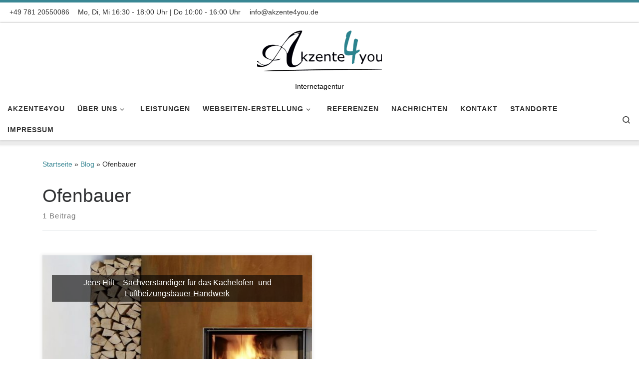

--- FILE ---
content_type: text/html; charset=UTF-8
request_url: https://akzente4you.de/tag/ofenbauer/
body_size: 12576
content:
<!DOCTYPE html>
<!--[if IE 7]>
<html class="ie ie7" dir="ltr" lang="de" prefix="og: https://ogp.me/ns#">
<![endif]-->
<!--[if IE 8]>
<html class="ie ie8" dir="ltr" lang="de" prefix="og: https://ogp.me/ns#">
<![endif]-->
<!--[if !(IE 7) | !(IE 8)  ]><!-->
<html dir="ltr" lang="de" prefix="og: https://ogp.me/ns#" class="no-js">
<!--<![endif]-->
  <head>
  <meta charset="UTF-8" />
  <meta http-equiv="X-UA-Compatible" content="IE=EDGE" />
  <meta name="viewport" content="width=device-width, initial-scale=1.0" />
  <link rel="profile"  href="https://gmpg.org/xfn/11" />
  <link rel="pingback" href="https://akzente4you.de/xmlrpc.php" />
                <script type="text/javascript" src="https://cdn.consentmanager.net/delivery/autoblock/42638.js" data-cmp-ab="1"
                data-cmp-host="delivery.consentmanager.net"
                data-cmp-cdn="cdn.consentmanager.net"
                data-cmp-codesrc="10" data-cmp-id="42638"></script>
        <script>(function(html){html.className = html.className.replace(/\bno-js\b/,'js')})(document.documentElement);</script>
        <style id="wfc-base-style" type="text/css">
             .wfc-reset-menu-item-first-letter .navbar .nav>li>a:first-letter {font-size: inherit;}.format-icon:before {color: #5A5A5A;}article .format-icon.tc-hide-icon:before, .safari article.format-video .format-icon.tc-hide-icon:before, .chrome article.format-video .format-icon.tc-hide-icon:before, .safari article.format-image .format-icon.tc-hide-icon:before, .chrome article.format-image .format-icon.tc-hide-icon:before, .safari article.format-gallery .format-icon.tc-hide-icon:before, .safari article.attachment .format-icon.tc-hide-icon:before, .chrome article.format-gallery .format-icon.tc-hide-icon:before, .chrome article.attachment .format-icon.tc-hide-icon:before {content: none!important;}h2#tc-comment-title.tc-hide-icon:before {content: none!important;}.archive .archive-header h1.format-icon.tc-hide-icon:before {content: none!important;}.tc-sidebar h3.widget-title.tc-hide-icon:before {content: none!important;}.footer-widgets h3.widget-title.tc-hide-icon:before {content: none!important;}.tc-hide-icon i, i.tc-hide-icon {display: none !important;}.carousel-control {font-family: "Helvetica Neue", Helvetica, Arial, sans-serif;}.social-block a {font-size: 18px;}footer#footer .colophon .social-block a {font-size: 16px;}.social-block.widget_social a {font-size: 14px;}
        </style>
        <style id="wfc-style-fonts-body" type="text/css" data-origin="server">
/* Setting : Default website font */ 
body {
font-family : Helvetica Neue, Helvetica, Arial, sans-serif!important;
}

</style><title>Ofenbauer | Akzente4you Internetagentur in Offenburg</title>

		<!-- All in One SEO 4.9.2 - aioseo.com -->
	<meta name="robots" content="max-image-preview:large" />
	<meta name="google-site-verification" content="FCABlGBRlvRxP5OCchNNjlRxWQu1lhnxv3Ia3BC-4iw" />
	<meta name="msvalidate.01" content="B573EFCBA4704D653597D67511560248" />
	<link rel="canonical" href="https://akzente4you.de/tag/ofenbauer/" />
	<meta name="generator" content="All in One SEO (AIOSEO) 4.9.2" />
		<script type="application/ld+json" class="aioseo-schema">
			{"@context":"https:\/\/schema.org","@graph":[{"@type":"BreadcrumbList","@id":"https:\/\/akzente4you.de\/tag\/ofenbauer\/#breadcrumblist","itemListElement":[{"@type":"ListItem","@id":"https:\/\/akzente4you.de#listItem","position":1,"name":"Home","item":"https:\/\/akzente4you.de","nextItem":{"@type":"ListItem","@id":"https:\/\/akzente4you.de\/tag\/ofenbauer\/#listItem","name":"Ofenbauer"}},{"@type":"ListItem","@id":"https:\/\/akzente4you.de\/tag\/ofenbauer\/#listItem","position":2,"name":"Ofenbauer","previousItem":{"@type":"ListItem","@id":"https:\/\/akzente4you.de#listItem","name":"Home"}}]},{"@type":"CollectionPage","@id":"https:\/\/akzente4you.de\/tag\/ofenbauer\/#collectionpage","url":"https:\/\/akzente4you.de\/tag\/ofenbauer\/","name":"Ofenbauer | Akzente4you Internetagentur in Offenburg","inLanguage":"de-DE","isPartOf":{"@id":"https:\/\/akzente4you.de\/#website"},"breadcrumb":{"@id":"https:\/\/akzente4you.de\/tag\/ofenbauer\/#breadcrumblist"}},{"@type":"Organization","@id":"https:\/\/akzente4you.de\/#organization","name":"Akzente4you - Marion Sieber - Webdesign- \/ Internet Agentur in Offenburg","description":"Internetagentur","url":"https:\/\/akzente4you.de\/","telephone":"+4978120550086","logo":{"@type":"ImageObject","url":"https:\/\/akzente4you.de\/wp-content\/uploads\/2018\/10\/logo-akzente4you.png","@id":"https:\/\/akzente4you.de\/tag\/ofenbauer\/#organizationLogo","width":300,"height":100,"caption":"Akzente4you Internetagentur und E-Commerce in Offenburg"},"image":{"@id":"https:\/\/akzente4you.de\/tag\/ofenbauer\/#organizationLogo"}},{"@type":"WebSite","@id":"https:\/\/akzente4you.de\/#website","url":"https:\/\/akzente4you.de\/","name":"Akzente4you Internetagentur & Webdesign in Offenburg","description":"Internetagentur","inLanguage":"de-DE","publisher":{"@id":"https:\/\/akzente4you.de\/#organization"}}]}
		</script>
		<!-- All in One SEO -->

<link rel="alternate" type="application/rss+xml" title="Akzente4you Internetagentur in Offenburg &raquo; Feed" href="https://akzente4you.de/feed/" />
<link rel="alternate" type="application/rss+xml" title="Akzente4you Internetagentur in Offenburg &raquo; Kommentar-Feed" href="https://akzente4you.de/comments/feed/" />
<link rel="alternate" type="application/rss+xml" title="Akzente4you Internetagentur in Offenburg &raquo; Ofenbauer Schlagwort-Feed" href="https://akzente4you.de/tag/ofenbauer/feed/" />
<style id='wp-img-auto-sizes-contain-inline-css'>
img:is([sizes=auto i],[sizes^="auto," i]){contain-intrinsic-size:3000px 1500px}
/*# sourceURL=wp-img-auto-sizes-contain-inline-css */
</style>
<link rel='stylesheet' id='gc-front-style-css' href='https://akzente4you.de/wp-content/themes/customizr-pro/addons/bundle/grid-customizer/assets/front/css/gc-front.min.css?ver=2.4.27' media='all' />
<style id='wp-block-library-inline-css'>
:root{--wp-block-synced-color:#7a00df;--wp-block-synced-color--rgb:122,0,223;--wp-bound-block-color:var(--wp-block-synced-color);--wp-editor-canvas-background:#ddd;--wp-admin-theme-color:#007cba;--wp-admin-theme-color--rgb:0,124,186;--wp-admin-theme-color-darker-10:#006ba1;--wp-admin-theme-color-darker-10--rgb:0,107,160.5;--wp-admin-theme-color-darker-20:#005a87;--wp-admin-theme-color-darker-20--rgb:0,90,135;--wp-admin-border-width-focus:2px}@media (min-resolution:192dpi){:root{--wp-admin-border-width-focus:1.5px}}.wp-element-button{cursor:pointer}:root .has-very-light-gray-background-color{background-color:#eee}:root .has-very-dark-gray-background-color{background-color:#313131}:root .has-very-light-gray-color{color:#eee}:root .has-very-dark-gray-color{color:#313131}:root .has-vivid-green-cyan-to-vivid-cyan-blue-gradient-background{background:linear-gradient(135deg,#00d084,#0693e3)}:root .has-purple-crush-gradient-background{background:linear-gradient(135deg,#34e2e4,#4721fb 50%,#ab1dfe)}:root .has-hazy-dawn-gradient-background{background:linear-gradient(135deg,#faaca8,#dad0ec)}:root .has-subdued-olive-gradient-background{background:linear-gradient(135deg,#fafae1,#67a671)}:root .has-atomic-cream-gradient-background{background:linear-gradient(135deg,#fdd79a,#004a59)}:root .has-nightshade-gradient-background{background:linear-gradient(135deg,#330968,#31cdcf)}:root .has-midnight-gradient-background{background:linear-gradient(135deg,#020381,#2874fc)}:root{--wp--preset--font-size--normal:16px;--wp--preset--font-size--huge:42px}.has-regular-font-size{font-size:1em}.has-larger-font-size{font-size:2.625em}.has-normal-font-size{font-size:var(--wp--preset--font-size--normal)}.has-huge-font-size{font-size:var(--wp--preset--font-size--huge)}.has-text-align-center{text-align:center}.has-text-align-left{text-align:left}.has-text-align-right{text-align:right}.has-fit-text{white-space:nowrap!important}#end-resizable-editor-section{display:none}.aligncenter{clear:both}.items-justified-left{justify-content:flex-start}.items-justified-center{justify-content:center}.items-justified-right{justify-content:flex-end}.items-justified-space-between{justify-content:space-between}.screen-reader-text{border:0;clip-path:inset(50%);height:1px;margin:-1px;overflow:hidden;padding:0;position:absolute;width:1px;word-wrap:normal!important}.screen-reader-text:focus{background-color:#ddd;clip-path:none;color:#444;display:block;font-size:1em;height:auto;left:5px;line-height:normal;padding:15px 23px 14px;text-decoration:none;top:5px;width:auto;z-index:100000}html :where(.has-border-color){border-style:solid}html :where([style*=border-top-color]){border-top-style:solid}html :where([style*=border-right-color]){border-right-style:solid}html :where([style*=border-bottom-color]){border-bottom-style:solid}html :where([style*=border-left-color]){border-left-style:solid}html :where([style*=border-width]){border-style:solid}html :where([style*=border-top-width]){border-top-style:solid}html :where([style*=border-right-width]){border-right-style:solid}html :where([style*=border-bottom-width]){border-bottom-style:solid}html :where([style*=border-left-width]){border-left-style:solid}html :where(img[class*=wp-image-]){height:auto;max-width:100%}:where(figure){margin:0 0 1em}html :where(.is-position-sticky){--wp-admin--admin-bar--position-offset:var(--wp-admin--admin-bar--height,0px)}@media screen and (max-width:600px){html :where(.is-position-sticky){--wp-admin--admin-bar--position-offset:0px}}

/*# sourceURL=wp-block-library-inline-css */
</style><style id='global-styles-inline-css'>
:root{--wp--preset--aspect-ratio--square: 1;--wp--preset--aspect-ratio--4-3: 4/3;--wp--preset--aspect-ratio--3-4: 3/4;--wp--preset--aspect-ratio--3-2: 3/2;--wp--preset--aspect-ratio--2-3: 2/3;--wp--preset--aspect-ratio--16-9: 16/9;--wp--preset--aspect-ratio--9-16: 9/16;--wp--preset--color--black: #000000;--wp--preset--color--cyan-bluish-gray: #abb8c3;--wp--preset--color--white: #ffffff;--wp--preset--color--pale-pink: #f78da7;--wp--preset--color--vivid-red: #cf2e2e;--wp--preset--color--luminous-vivid-orange: #ff6900;--wp--preset--color--luminous-vivid-amber: #fcb900;--wp--preset--color--light-green-cyan: #7bdcb5;--wp--preset--color--vivid-green-cyan: #00d084;--wp--preset--color--pale-cyan-blue: #8ed1fc;--wp--preset--color--vivid-cyan-blue: #0693e3;--wp--preset--color--vivid-purple: #9b51e0;--wp--preset--gradient--vivid-cyan-blue-to-vivid-purple: linear-gradient(135deg,rgb(6,147,227) 0%,rgb(155,81,224) 100%);--wp--preset--gradient--light-green-cyan-to-vivid-green-cyan: linear-gradient(135deg,rgb(122,220,180) 0%,rgb(0,208,130) 100%);--wp--preset--gradient--luminous-vivid-amber-to-luminous-vivid-orange: linear-gradient(135deg,rgb(252,185,0) 0%,rgb(255,105,0) 100%);--wp--preset--gradient--luminous-vivid-orange-to-vivid-red: linear-gradient(135deg,rgb(255,105,0) 0%,rgb(207,46,46) 100%);--wp--preset--gradient--very-light-gray-to-cyan-bluish-gray: linear-gradient(135deg,rgb(238,238,238) 0%,rgb(169,184,195) 100%);--wp--preset--gradient--cool-to-warm-spectrum: linear-gradient(135deg,rgb(74,234,220) 0%,rgb(151,120,209) 20%,rgb(207,42,186) 40%,rgb(238,44,130) 60%,rgb(251,105,98) 80%,rgb(254,248,76) 100%);--wp--preset--gradient--blush-light-purple: linear-gradient(135deg,rgb(255,206,236) 0%,rgb(152,150,240) 100%);--wp--preset--gradient--blush-bordeaux: linear-gradient(135deg,rgb(254,205,165) 0%,rgb(254,45,45) 50%,rgb(107,0,62) 100%);--wp--preset--gradient--luminous-dusk: linear-gradient(135deg,rgb(255,203,112) 0%,rgb(199,81,192) 50%,rgb(65,88,208) 100%);--wp--preset--gradient--pale-ocean: linear-gradient(135deg,rgb(255,245,203) 0%,rgb(182,227,212) 50%,rgb(51,167,181) 100%);--wp--preset--gradient--electric-grass: linear-gradient(135deg,rgb(202,248,128) 0%,rgb(113,206,126) 100%);--wp--preset--gradient--midnight: linear-gradient(135deg,rgb(2,3,129) 0%,rgb(40,116,252) 100%);--wp--preset--font-size--small: 13px;--wp--preset--font-size--medium: 20px;--wp--preset--font-size--large: 36px;--wp--preset--font-size--x-large: 42px;--wp--preset--spacing--20: 0.44rem;--wp--preset--spacing--30: 0.67rem;--wp--preset--spacing--40: 1rem;--wp--preset--spacing--50: 1.5rem;--wp--preset--spacing--60: 2.25rem;--wp--preset--spacing--70: 3.38rem;--wp--preset--spacing--80: 5.06rem;--wp--preset--shadow--natural: 6px 6px 9px rgba(0, 0, 0, 0.2);--wp--preset--shadow--deep: 12px 12px 50px rgba(0, 0, 0, 0.4);--wp--preset--shadow--sharp: 6px 6px 0px rgba(0, 0, 0, 0.2);--wp--preset--shadow--outlined: 6px 6px 0px -3px rgb(255, 255, 255), 6px 6px rgb(0, 0, 0);--wp--preset--shadow--crisp: 6px 6px 0px rgb(0, 0, 0);}:where(.is-layout-flex){gap: 0.5em;}:where(.is-layout-grid){gap: 0.5em;}body .is-layout-flex{display: flex;}.is-layout-flex{flex-wrap: wrap;align-items: center;}.is-layout-flex > :is(*, div){margin: 0;}body .is-layout-grid{display: grid;}.is-layout-grid > :is(*, div){margin: 0;}:where(.wp-block-columns.is-layout-flex){gap: 2em;}:where(.wp-block-columns.is-layout-grid){gap: 2em;}:where(.wp-block-post-template.is-layout-flex){gap: 1.25em;}:where(.wp-block-post-template.is-layout-grid){gap: 1.25em;}.has-black-color{color: var(--wp--preset--color--black) !important;}.has-cyan-bluish-gray-color{color: var(--wp--preset--color--cyan-bluish-gray) !important;}.has-white-color{color: var(--wp--preset--color--white) !important;}.has-pale-pink-color{color: var(--wp--preset--color--pale-pink) !important;}.has-vivid-red-color{color: var(--wp--preset--color--vivid-red) !important;}.has-luminous-vivid-orange-color{color: var(--wp--preset--color--luminous-vivid-orange) !important;}.has-luminous-vivid-amber-color{color: var(--wp--preset--color--luminous-vivid-amber) !important;}.has-light-green-cyan-color{color: var(--wp--preset--color--light-green-cyan) !important;}.has-vivid-green-cyan-color{color: var(--wp--preset--color--vivid-green-cyan) !important;}.has-pale-cyan-blue-color{color: var(--wp--preset--color--pale-cyan-blue) !important;}.has-vivid-cyan-blue-color{color: var(--wp--preset--color--vivid-cyan-blue) !important;}.has-vivid-purple-color{color: var(--wp--preset--color--vivid-purple) !important;}.has-black-background-color{background-color: var(--wp--preset--color--black) !important;}.has-cyan-bluish-gray-background-color{background-color: var(--wp--preset--color--cyan-bluish-gray) !important;}.has-white-background-color{background-color: var(--wp--preset--color--white) !important;}.has-pale-pink-background-color{background-color: var(--wp--preset--color--pale-pink) !important;}.has-vivid-red-background-color{background-color: var(--wp--preset--color--vivid-red) !important;}.has-luminous-vivid-orange-background-color{background-color: var(--wp--preset--color--luminous-vivid-orange) !important;}.has-luminous-vivid-amber-background-color{background-color: var(--wp--preset--color--luminous-vivid-amber) !important;}.has-light-green-cyan-background-color{background-color: var(--wp--preset--color--light-green-cyan) !important;}.has-vivid-green-cyan-background-color{background-color: var(--wp--preset--color--vivid-green-cyan) !important;}.has-pale-cyan-blue-background-color{background-color: var(--wp--preset--color--pale-cyan-blue) !important;}.has-vivid-cyan-blue-background-color{background-color: var(--wp--preset--color--vivid-cyan-blue) !important;}.has-vivid-purple-background-color{background-color: var(--wp--preset--color--vivid-purple) !important;}.has-black-border-color{border-color: var(--wp--preset--color--black) !important;}.has-cyan-bluish-gray-border-color{border-color: var(--wp--preset--color--cyan-bluish-gray) !important;}.has-white-border-color{border-color: var(--wp--preset--color--white) !important;}.has-pale-pink-border-color{border-color: var(--wp--preset--color--pale-pink) !important;}.has-vivid-red-border-color{border-color: var(--wp--preset--color--vivid-red) !important;}.has-luminous-vivid-orange-border-color{border-color: var(--wp--preset--color--luminous-vivid-orange) !important;}.has-luminous-vivid-amber-border-color{border-color: var(--wp--preset--color--luminous-vivid-amber) !important;}.has-light-green-cyan-border-color{border-color: var(--wp--preset--color--light-green-cyan) !important;}.has-vivid-green-cyan-border-color{border-color: var(--wp--preset--color--vivid-green-cyan) !important;}.has-pale-cyan-blue-border-color{border-color: var(--wp--preset--color--pale-cyan-blue) !important;}.has-vivid-cyan-blue-border-color{border-color: var(--wp--preset--color--vivid-cyan-blue) !important;}.has-vivid-purple-border-color{border-color: var(--wp--preset--color--vivid-purple) !important;}.has-vivid-cyan-blue-to-vivid-purple-gradient-background{background: var(--wp--preset--gradient--vivid-cyan-blue-to-vivid-purple) !important;}.has-light-green-cyan-to-vivid-green-cyan-gradient-background{background: var(--wp--preset--gradient--light-green-cyan-to-vivid-green-cyan) !important;}.has-luminous-vivid-amber-to-luminous-vivid-orange-gradient-background{background: var(--wp--preset--gradient--luminous-vivid-amber-to-luminous-vivid-orange) !important;}.has-luminous-vivid-orange-to-vivid-red-gradient-background{background: var(--wp--preset--gradient--luminous-vivid-orange-to-vivid-red) !important;}.has-very-light-gray-to-cyan-bluish-gray-gradient-background{background: var(--wp--preset--gradient--very-light-gray-to-cyan-bluish-gray) !important;}.has-cool-to-warm-spectrum-gradient-background{background: var(--wp--preset--gradient--cool-to-warm-spectrum) !important;}.has-blush-light-purple-gradient-background{background: var(--wp--preset--gradient--blush-light-purple) !important;}.has-blush-bordeaux-gradient-background{background: var(--wp--preset--gradient--blush-bordeaux) !important;}.has-luminous-dusk-gradient-background{background: var(--wp--preset--gradient--luminous-dusk) !important;}.has-pale-ocean-gradient-background{background: var(--wp--preset--gradient--pale-ocean) !important;}.has-electric-grass-gradient-background{background: var(--wp--preset--gradient--electric-grass) !important;}.has-midnight-gradient-background{background: var(--wp--preset--gradient--midnight) !important;}.has-small-font-size{font-size: var(--wp--preset--font-size--small) !important;}.has-medium-font-size{font-size: var(--wp--preset--font-size--medium) !important;}.has-large-font-size{font-size: var(--wp--preset--font-size--large) !important;}.has-x-large-font-size{font-size: var(--wp--preset--font-size--x-large) !important;}
/*# sourceURL=global-styles-inline-css */
</style>

<style id='classic-theme-styles-inline-css'>
/*! This file is auto-generated */
.wp-block-button__link{color:#fff;background-color:#32373c;border-radius:9999px;box-shadow:none;text-decoration:none;padding:calc(.667em + 2px) calc(1.333em + 2px);font-size:1.125em}.wp-block-file__button{background:#32373c;color:#fff;text-decoration:none}
/*# sourceURL=/wp-includes/css/classic-themes.min.css */
</style>
<link rel='stylesheet' id='customizr-main-css' href='https://akzente4you.de/wp-content/themes/customizr-pro/assets/front/css/style.min.css?ver=2.4.27' media='all' />
<style id='customizr-main-inline-css'>
::-moz-selection{background-color:#398794}::selection{background-color:#398794}a,.btn-skin:active,.btn-skin:focus,.btn-skin:hover,.btn-skin.inverted,.grid-container__classic .post-type__icon,.post-type__icon:hover .icn-format,.grid-container__classic .post-type__icon:hover .icn-format,[class*='grid-container__'] .entry-title a.czr-title:hover,input[type=checkbox]:checked::before,.gc-skin-title .tc-grid-figure .entry-title a{color:#398794}.czr-css-loader > div ,.btn-skin,.btn-skin:active,.btn-skin:focus,.btn-skin:hover,.btn-skin-h-dark,.btn-skin-h-dark.inverted:active,.btn-skin-h-dark.inverted:focus,.btn-skin-h-dark.inverted:hover{border-color:#398794}.tc-header.border-top{border-top-color:#398794}[class*='grid-container__'] .entry-title a:hover::after,.grid-container__classic .post-type__icon,.btn-skin,.btn-skin.inverted:active,.btn-skin.inverted:focus,.btn-skin.inverted:hover,.btn-skin-h-dark,.btn-skin-h-dark.inverted:active,.btn-skin-h-dark.inverted:focus,.btn-skin-h-dark.inverted:hover,.sidebar .widget-title::after,input[type=radio]:checked::before{background-color:#398794}.btn-skin-light:active,.btn-skin-light:focus,.btn-skin-light:hover,.btn-skin-light.inverted{color:#5ab1bf}input:not([type='submit']):not([type='button']):not([type='number']):not([type='checkbox']):not([type='radio']):focus,textarea:focus,.btn-skin-light,.btn-skin-light.inverted,.btn-skin-light:active,.btn-skin-light:focus,.btn-skin-light:hover,.btn-skin-light.inverted:active,.btn-skin-light.inverted:focus,.btn-skin-light.inverted:hover{border-color:#5ab1bf}.btn-skin-light,.btn-skin-light.inverted:active,.btn-skin-light.inverted:focus,.btn-skin-light.inverted:hover{background-color:#5ab1bf}.btn-skin-lightest:active,.btn-skin-lightest:focus,.btn-skin-lightest:hover,.btn-skin-lightest.inverted{color:#6cbac7}.btn-skin-lightest,.btn-skin-lightest.inverted,.btn-skin-lightest:active,.btn-skin-lightest:focus,.btn-skin-lightest:hover,.btn-skin-lightest.inverted:active,.btn-skin-lightest.inverted:focus,.btn-skin-lightest.inverted:hover{border-color:#6cbac7}.btn-skin-lightest,.btn-skin-lightest.inverted:active,.btn-skin-lightest.inverted:focus,.btn-skin-lightest.inverted:hover{background-color:#6cbac7}.pagination,a:hover,a:focus,a:active,.btn-skin-dark:active,.btn-skin-dark:focus,.btn-skin-dark:hover,.btn-skin-dark.inverted,.btn-skin-dark-oh:active,.btn-skin-dark-oh:focus,.btn-skin-dark-oh:hover,.post-info a:not(.btn):hover,.grid-container__classic .post-type__icon .icn-format,[class*='grid-container__'] .hover .entry-title a,.widget-area a:not(.btn):hover,a.czr-format-link:hover,.format-link.hover a.czr-format-link,button[type=submit]:hover,button[type=submit]:active,button[type=submit]:focus,input[type=submit]:hover,input[type=submit]:active,input[type=submit]:focus,.tabs .nav-link:hover,.tabs .nav-link.active,.tabs .nav-link.active:hover,.tabs .nav-link.active:focus{color:#285f68}.grid-container__classic.tc-grid-border .grid__item,.btn-skin-dark,.btn-skin-dark.inverted,button[type=submit],input[type=submit],.btn-skin-dark:active,.btn-skin-dark:focus,.btn-skin-dark:hover,.btn-skin-dark.inverted:active,.btn-skin-dark.inverted:focus,.btn-skin-dark.inverted:hover,.btn-skin-h-dark:active,.btn-skin-h-dark:focus,.btn-skin-h-dark:hover,.btn-skin-h-dark.inverted,.btn-skin-h-dark.inverted,.btn-skin-h-dark.inverted,.btn-skin-dark-oh:active,.btn-skin-dark-oh:focus,.btn-skin-dark-oh:hover,.btn-skin-dark-oh.inverted:active,.btn-skin-dark-oh.inverted:focus,.btn-skin-dark-oh.inverted:hover,button[type=submit]:hover,button[type=submit]:active,button[type=submit]:focus,input[type=submit]:hover,input[type=submit]:active,input[type=submit]:focus{border-color:#285f68}.btn-skin-dark,.btn-skin-dark.inverted:active,.btn-skin-dark.inverted:focus,.btn-skin-dark.inverted:hover,.btn-skin-h-dark:active,.btn-skin-h-dark:focus,.btn-skin-h-dark:hover,.btn-skin-h-dark.inverted,.btn-skin-h-dark.inverted,.btn-skin-h-dark.inverted,.btn-skin-dark-oh.inverted:active,.btn-skin-dark-oh.inverted:focus,.btn-skin-dark-oh.inverted:hover,.grid-container__classic .post-type__icon:hover,button[type=submit],input[type=submit],.czr-link-hover-underline .widgets-list-layout-links a:not(.btn)::before,.czr-link-hover-underline .widget_archive a:not(.btn)::before,.czr-link-hover-underline .widget_nav_menu a:not(.btn)::before,.czr-link-hover-underline .widget_rss ul a:not(.btn)::before,.czr-link-hover-underline .widget_recent_entries a:not(.btn)::before,.czr-link-hover-underline .widget_categories a:not(.btn)::before,.czr-link-hover-underline .widget_meta a:not(.btn)::before,.czr-link-hover-underline .widget_recent_comments a:not(.btn)::before,.czr-link-hover-underline .widget_pages a:not(.btn)::before,.czr-link-hover-underline .widget_calendar a:not(.btn)::before,[class*='grid-container__'] .hover .entry-title a::after,a.czr-format-link::before,.comment-author a::before,.comment-link::before,.tabs .nav-link.active::before{background-color:#285f68}.btn-skin-dark-shaded:active,.btn-skin-dark-shaded:focus,.btn-skin-dark-shaded:hover,.btn-skin-dark-shaded.inverted{background-color:rgba(40,95,104,0.2)}.btn-skin-dark-shaded,.btn-skin-dark-shaded.inverted:active,.btn-skin-dark-shaded.inverted:focus,.btn-skin-dark-shaded.inverted:hover{background-color:rgba(40,95,104,0.8)}.navbar-brand,.header-tagline,h1,h2,h3,.tc-dropcap { font-family : 'Helvetica Neue','Helvetica','Arial','sans-serif'; }
body { font-family : 'Helvetica Neue','Helvetica','Arial','sans-serif'; }

.tc-header.border-top { border-top-width: 5px; border-top-style: solid }
      .sticky-enabled .czr-shrink-on .branding__container img {
        height:60px!important;width:auto!important
      }
              .sticky-enabled .czr-shrink-on .navbar-brand-sitename {
                font-size: 0.8em;
                opacity: 0.8;
              }
.grid-container__classic .czr__r-wGOC::before{padding-top:61.803398%}

@media (min-width: 768px) {.grid-container__classic .czr__r-wGOC::before{padding-top:40%}}


        #czr_grid-696e07a81ec55 .grid-item.hover .has-thumb.effect-2 {
          background: #398794;
        }

#czr-push-footer { display: none; visibility: hidden; }
        .czr-sticky-footer #czr-push-footer.sticky-footer-enabled { display: block; }
        
/*# sourceURL=customizr-main-inline-css */
</style>
<link rel='stylesheet' id='customizr-ms-respond-css' href='https://akzente4you.de/wp-content/themes/customizr-pro/assets/front/css/style-modular-scale.min.css?ver=2.4.27' media='all' />
<link rel='stylesheet' id='customizr-style-css' href='https://akzente4you.de/wp-content/themes/customizr-pro-child/style.css?ver=2.4.27' media='all' />
<script src="https://akzente4you.de/wp-includes/js/jquery/jquery.min.js?ver=3.7.1" id="jquery-core-js"></script>
<script src="https://akzente4you.de/wp-includes/js/jquery/jquery-migrate.min.js?ver=3.4.1" id="jquery-migrate-js"></script>
<script src="https://akzente4you.de/wp-content/themes/customizr-pro/assets/front/js/libs/modernizr.min.js?ver=2.4.27" id="modernizr-js"></script>
<script src="https://akzente4you.de/wp-includes/js/underscore.min.js?ver=1.13.7" id="underscore-js"></script>
<script id="tc-scripts-js-extra">
var CZRParams = {"assetsPath":"https://akzente4you.de/wp-content/themes/customizr-pro/assets/front/","mainScriptUrl":"https://akzente4you.de/wp-content/themes/customizr-pro/assets/front/js/tc-scripts.min.js?2.4.27","deferFontAwesome":"1","fontAwesomeUrl":"https://akzente4you.de/wp-content/themes/customizr-pro/assets/shared/fonts/fa/css/fontawesome-all.min.css?2.4.27","_disabled":[],"centerSliderImg":"1","isLightBoxEnabled":"1","SmoothScroll":{"Enabled":true,"Options":{"touchpadSupport":false}},"isAnchorScrollEnabled":"1","anchorSmoothScrollExclude":{"simple":["[class*=edd]",".carousel-control","[data-toggle=\"modal\"]","[data-toggle=\"dropdown\"]","[data-toggle=\"czr-dropdown\"]","[data-toggle=\"tooltip\"]","[data-toggle=\"popover\"]","[data-toggle=\"collapse\"]","[data-toggle=\"czr-collapse\"]","[data-toggle=\"tab\"]","[data-toggle=\"pill\"]","[data-toggle=\"czr-pill\"]","[class*=upme]","[class*=um-]"],"deep":{"classes":[],"ids":[]}},"timerOnScrollAllBrowsers":"1","centerAllImg":"1","HasComments":"","LoadModernizr":"1","stickyHeader":"1","extLinksStyle":"","extLinksTargetExt":"1","extLinksSkipSelectors":{"classes":["btn","button"],"ids":[]},"dropcapEnabled":"","dropcapWhere":{"post":"","page":""},"dropcapMinWords":"50","dropcapSkipSelectors":{"tags":["IMG","IFRAME","H1","H2","H3","H4","H5","H6","BLOCKQUOTE","UL","OL"],"classes":["btn"],"id":[]},"imgSmartLoadEnabled":"1","imgSmartLoadOpts":{"parentSelectors":["[class*=grid-container], .article-container",".__before_main_wrapper",".widget-front",".post-related-articles",".tc-singular-thumbnail-wrapper",".sek-module-inner"],"opts":{"excludeImg":[".tc-holder-img"]}},"imgSmartLoadsForSliders":"1","pluginCompats":[],"isWPMobile":"","menuStickyUserSettings":{"desktop":"stick_up","mobile":"stick_up"},"adminAjaxUrl":"https://akzente4you.de/wp-admin/admin-ajax.php","ajaxUrl":"https://akzente4you.de/?czrajax=1","frontNonce":{"id":"CZRFrontNonce","handle":"7027415c1a"},"isDevMode":"","isModernStyle":"1","i18n":{"Permanently dismiss":"Dauerhaft ausblenden"},"frontNotifications":{"welcome":{"enabled":false,"content":"","dismissAction":"dismiss_welcome_note_front"}},"preloadGfonts":"1","googleFonts":null,"version":"2.4.27"};
//# sourceURL=tc-scripts-js-extra
</script>
<script src="https://akzente4you.de/wp-content/themes/customizr-pro/assets/front/js/tc-scripts.min.js?ver=2.4.27" id="tc-scripts-js" defer></script>
<link rel="https://api.w.org/" href="https://akzente4you.de/wp-json/" /><link rel="alternate" title="JSON" type="application/json" href="https://akzente4you.de/wp-json/wp/v2/tags/198" /><link rel="EditURI" type="application/rsd+xml" title="RSD" href="https://akzente4you.de/xmlrpc.php?rsd" />
<meta name="generator" content="WordPress 6.9" />
              <link rel="preload" as="font" type="font/woff2" href="https://akzente4you.de/wp-content/themes/customizr-pro/assets/shared/fonts/customizr/customizr.woff2?128396981" crossorigin="anonymous"/>
            <link rel="icon" href="https://akzente4you.de/wp-content/uploads/2012/02/a.png" sizes="32x32" />
<link rel="icon" href="https://akzente4you.de/wp-content/uploads/2012/02/a.png" sizes="192x192" />
<link rel="apple-touch-icon" href="https://akzente4you.de/wp-content/uploads/2012/02/a.png" />
<meta name="msapplication-TileImage" content="https://akzente4you.de/wp-content/uploads/2012/02/a.png" />
		<style id="wp-custom-css">
			/* Header Hintergrundfarbe und Header untere Linie*/
.tc-header {
  min-height: 45px;
  background: #ffffff;
  background-image: none;
  border-bottom: 10px solid #398794;
  z-index: 200;
}


/* Footer Widget Linkfarbe und Groesse*/
footer#footer p,
footer#footer a {
  font-size: 16px;
  line-height: 20px;
  color: #ffffff;
  margin-bottom: 2px;
  text-align: center;
}

.Haendlerbund_Rechtstext_Titel {
font-size:25px;
}

.Haendlerbund_Rechtstext_Paragraph {
font-size:20px;
}

.Haendlerbund_Rechtstext_Absatz {
font-size:16px;
}		</style>
		<style id="wfc-style-site_description" type="text/css" data-origin="server">
/* Setting : Site description */ 
.tc-header .header-tagline {
color : #000000;
font-style : normal;
line-height : 1.50rem;
}

</style><style id="wfc-style-post_hthree" type="text/css" data-origin="server">
/* Setting : H3 headings */ 
#content .entry-content h3 {
font-style : normal;
color : #398794;
}

</style><style id="wfc-style-post_content" type="text/css" data-origin="server">
/* Setting : Post content / excerpt */ 
.entry-content p, .entry-summary p {
font-size : 1.00rem;
}

</style><style id="wfc-style-body" type="text/css" data-origin="server">
/* Setting : Default website font */ 
body {
font-size : 0.94rem;
font-weight : 400;
font-style : normal;
line-height : 1.25rem;
}

</style><style id="wfc-style-post_hone" type="text/css" data-origin="server">
/* Setting : H1 headings */ 
#content .entry-content h1 {
font-size : 2.13rem;
line-height : 2.25rem;
}

</style><style id="wfc-style-post_links" type="text/css" data-origin="server">
/* Setting : Links in post/pages */ 
.entry-content a, .entry-summary a {
color : #398794;
font-style : inherit;
text-align : center;
text-decoration : underline;
font-size : 1.00rem;
}

/* Setting : Links in post/pages */ 
.entry-content a:hover, .entry-summary a:hover {
color : #d85300;
}

</style><style id="wfc-style-post_list_titles" type="text/css" data-origin="server">
/* Setting : Post list titles */ 
.grid-container .entry-title > .czr-title {
color : #398794;
font-size : 1.00rem;
}

/* Setting : Post list titles */ 
.grid-container .entry-title > .czr-title:hover {
color : #d85300;
}

</style><style id="wfc-style-site_title" type="text/css" data-origin="server">
/* Setting : Site title */ 
.tc-header .branding .navbar-brand-sitename {
color : #398794;
font-size : 1.00rem;
}

/* Setting : Site title */ 
.tc-header .branding .navbar-brand-sitename:hover {
color : #d85300;
}

</style><style id="wfc-style-sidebars_links" type="text/css" data-origin="server">
/* Setting : Links in sidebars */ 
.tc-sidebar a {
color : #398794;
}

/* Setting : Links in sidebars */ 
.tc-sidebar a:hover {
color : #d85300;
}

</style><style id="wfc-style-slider_text" type="text/css" data-origin="server">
/* Setting : Slider text */ 
.section-slider .carousel-caption .czrs-subtitle {
line-height : 1.50rem;
font-size : 1.00rem;
}

</style><style id="wfc-style-slider_title" type="text/css" data-origin="server">
/* Setting : Slider title */ 
.section-slider .carousel-caption .czrs-title {
line-height : 3.13rem;
font-weight : 100;
font-size : 2.06rem;
font-style : normal;
text-align : center;
text-transform : none;
color : #fcddd4;
}

</style><style id="wfc-style-custom" type="text/css" data-origin="server">
/* Setting : Individuell : #cancel-comment-reply-link, .colophon__row .footer__credits, .comment-meta time, .comment-respond .comment-notes, .comment-respond .logged-in-as, .entry-header .post-info, .entry-header .tax__container, .grid-container__alternate .entry-footer, .grid-container__classic .tc-content, .grid-container__plain .author-info, .grid-container__plain .post-info, .grid-container__plain .post-tags, .grid-container__square-mini .czr-related-post, .grid-container__square-mini .entry-header, .grid-container__square-mini blockquote, .page__header .header-content .post-info, .pagination.post-pagination, .post-author .post-author__wrapper .post-author-title, .post-author__wrapper figure figcaption .action-link, .post-author__wrapper figure figcaption .comment-reply-link, .post-navigation .page-numbers, .post-navigation a, .post-section-title, .small, .tabs .nav-link, .widget_calendar caption, .widget_calendar tfoot, .widget_calendar thead tr, .woocommerce #content div.product .woocommerce-tabs ul.tabs li a, .woocommerce .woocommerce-error-list, .woocommerce .woocommerce-info, .woocommerce .woocommerce-message, .wp-caption-text, input[type="number"], label, small */ 
#cancel-comment-reply-link, .colophon__row .footer__credits, .comment-meta time, .comment-respond .comment-notes, .comment-respond .logged-in-as, .entry-header .post-info, .entry-header .tax__container, .grid-container__alternate .entry-footer, .grid-container__classic .tc-content, .grid-container__plain .author-info, .grid-container__plain .post-info, .grid-container__plain .post-tags, .grid-container__square-mini .czr-related-post, .grid-container__square-mini .entry-header, .grid-container__square-mini blockquote, .page__header .header-content .post-info, .pagination.post-pagination, .post-author .post-author__wrapper .post-author-title, .post-author__wrapper figure figcaption .action-link, .post-author__wrapper figure figcaption .comment-reply-link, .post-navigation .page-numbers, .post-navigation a, .post-section-title, .small, .tabs .nav-link, .widget_calendar caption, .widget_calendar tfoot, .widget_calendar thead tr, .woocommerce #content div.product .woocommerce-tabs ul.tabs li a, .woocommerce .woocommerce-error-list, .woocommerce .woocommerce-info, .woocommerce .woocommerce-message, .wp-caption-text, input[type="number"], label, small {
font-size : 1.25rem;
}

</style></head>

  <body class="archive tag tag-ofenbauer tag-198 wp-embed-responsive wp-theme-customizr-pro wp-child-theme-customizr-pro-child czr-link-hover-underline header-skin-light footer-skin-dark czr-no-sidebar tc-center-images czr-full-layout customizr-pro-2-4-27-with-child-theme czr-post-list-context czr-sticky-footer">
          <a class="screen-reader-text skip-link" href="#content">Zum Inhalt springen</a>
    
    
    <div id="tc-page-wrap" class="">

      <header class="tpnav-header__header tc-header logo_centered sticky-brand-shrink-on border-top czr-submenu-fade czr-submenu-move" >
    <div class="topbar-navbar__wrapper " >
  <div class="container-fluid">
        <div class="row flex-row flex-lg-nowrap justify-content-start justify-content-lg-end align-items-center topbar-navbar__row">
      <div class="topbar-contact__info col col-auto">
    <ul class="czr-contact-info nav header-contact__info" >
  <li ><a class="ci-phone" href="tel:+49 781 20550086" title="+49 781 20550086"><i class="fas fa-phone"></i><span>+49 781 20550086</span></a></li> <li ><span class="ci-oh"><i class="fas fa-clock"></i><span>Mo, Di, Mi 16:30 - 18:00 Uhr | Do 10:00 - 16:00 Uhr</span></span></li> <li ><a class="ci-mail" href="mailto:info@akzente4you.de" title="info@akzente4you.de"><i class="fas fa-envelope"></i><span>info@akzente4you.de</span></a></li></ul></div>                          <div class="topbar-nav__socials social-links col col-auto ">
          <ul class="socials " >
  </ul>
        </div>
                </div>
      </div>
</div>    <div class="primary-navbar__wrapper d-none d-lg-block has-horizontal-menu desktop-sticky" >
  <div class="container-fluid">
    <div class="row align-items-center flex-row primary-navbar__row">
      <div class="branding__container col col-auto" >
  <div class="branding align-items-center flex-column ">
    <div class="branding-row d-flex flex-row align-items-center">
      <div class="navbar-brand col-auto " >
  <a class="navbar-brand-sitelogo" href="https://akzente4you.de/"  aria-label="Akzente4you Internetagentur in Offenburg | Internetagentur" >
    <img src="https://akzente4you.de/wp-content/uploads/2018/10/cropped-logo-akzente4you-1.png" alt="Zurück zur Startseite" class="" width="250" height="100" style="max-width:250px;max-height:100px" data-no-retina>  </a>
</div>
      </div>
    <span class="header-tagline " >
  Internetagentur</span>

  </div>
</div>
      <div class="primary-nav__container justify-content-lg-around col col-lg-auto flex-lg-column" >
  <div class="primary-nav__wrapper flex-lg-row align-items-center justify-content-end">
              <nav class="primary-nav__nav col" id="primary-nav">
          <div class="nav__menu-wrapper primary-nav__menu-wrapper justify-content-start czr-open-on-hover" >
<ul id="main-menu" class="primary-nav__menu regular-nav nav__menu nav"><li id="menu-item-847" class="menu-item menu-item-type-post_type menu-item-object-page menu-item-home menu-item-847"><a href="https://akzente4you.de/" class="nav__link"><span class="nav__title">Akzente4you</span></a></li>
<li id="menu-item-474" class="menu-item menu-item-type-post_type menu-item-object-page menu-item-has-children czr-dropdown menu-item-474"><a data-toggle="czr-dropdown" aria-haspopup="true" aria-expanded="false" href="https://akzente4you.de/uber-uns/" class="nav__link"><span class="nav__title">Über uns</span><span class="caret__dropdown-toggler"><i class="icn-down-small"></i></span></a>
<ul class="dropdown-menu czr-dropdown-menu">
	<li id="menu-item-3583" class="menu-item menu-item-type-post_type menu-item-object-page dropdown-item menu-item-3583"><a href="https://akzente4you.de/uber-uns/partner/" class="nav__link"><span class="nav__title">Partner</span></a></li>
</ul>
</li>
<li id="menu-item-2124" class="menu-item menu-item-type-post_type menu-item-object-page menu-item-2124"><a href="https://akzente4you.de/leistungen/" class="nav__link"><span class="nav__title">Leistungen</span></a></li>
<li id="menu-item-234" class="menu-item menu-item-type-post_type menu-item-object-page menu-item-has-children czr-dropdown menu-item-234"><a data-toggle="czr-dropdown" aria-haspopup="true" aria-expanded="false" href="https://akzente4you.de/webdesign/" class="nav__link"><span class="nav__title">Webseiten-Erstellung</span><span class="caret__dropdown-toggler"><i class="icn-down-small"></i></span></a>
<ul class="dropdown-menu czr-dropdown-menu">
	<li id="menu-item-1436" class="menu-item menu-item-type-post_type menu-item-object-page dropdown-item menu-item-1436"><a href="https://akzente4you.de/webdesign/business-paket/" class="nav__link"><span class="nav__title">Business-Paket</span></a></li>
	<li id="menu-item-884" class="menu-item menu-item-type-post_type menu-item-object-page dropdown-item menu-item-884"><a href="https://akzente4you.de/webdesign/profi-paket/" class="nav__link"><span class="nav__title">Profi-Paket</span></a></li>
	<li id="menu-item-2678" class="menu-item menu-item-type-post_type menu-item-object-page dropdown-item menu-item-2678"><a href="https://akzente4you.de/profi-plus/" class="nav__link"><span class="nav__title">Profi-PLUS</span></a></li>
	<li id="menu-item-2027" class="menu-item menu-item-type-post_type menu-item-object-page dropdown-item menu-item-2027"><a href="https://akzente4you.de/webdesign/existenzgrunder-angebot/" class="nav__link"><span class="nav__title">Existenzgründer-Angebot</span></a></li>
</ul>
</li>
<li id="menu-item-320" class="menu-item menu-item-type-post_type menu-item-object-page menu-item-320"><a href="https://akzente4you.de/referenzen/" class="nav__link"><span class="nav__title">Referenzen</span></a></li>
<li id="menu-item-985" class="menu-item menu-item-type-post_type menu-item-object-page current_page_parent menu-item-985"><a href="https://akzente4you.de/blog/" title="Akzente4you Blog" class="nav__link"><span class="nav__title">Nachrichten</span></a></li>
<li id="menu-item-2056" class="menu-item menu-item-type-post_type menu-item-object-page menu-item-2056"><a href="https://akzente4you.de/kontaktformular/" class="nav__link"><span class="nav__title">Kontakt</span></a></li>
<li id="menu-item-3485" class="menu-item menu-item-type-post_type menu-item-object-page menu-item-3485"><a href="https://akzente4you.de/standorte/" class="nav__link"><span class="nav__title">Standorte</span></a></li>
<li id="menu-item-3606" class="menu-item menu-item-type-post_type menu-item-object-page menu-item-3606"><a href="https://akzente4you.de/impressum/" class="nav__link"><span class="nav__title">Impressum</span></a></li>
</ul></div>        </nav>
    <div class="primary-nav__utils nav__utils col-auto" >
    <ul class="nav utils flex-row flex-nowrap regular-nav">
      <li class="nav__search " >
  <a href="#" class="search-toggle_btn icn-search czr-overlay-toggle_btn"  aria-expanded="false"><span class="sr-only">Search</span></a>
        <div class="czr-search-expand">
      <div class="czr-search-expand-inner"><div class="search-form__container " >
  <form action="https://akzente4you.de/" method="get" class="czr-form search-form">
    <div class="form-group czr-focus">
            <label for="s-696e07a844e9f" id="lsearch-696e07a844e9f">
        <span class="screen-reader-text">Suche</span>
        <input id="s-696e07a844e9f" class="form-control czr-search-field" name="s" type="search" value="" aria-describedby="lsearch-696e07a844e9f" placeholder="Suche &hellip;">
      </label>
      <button type="submit" class="button"><i class="icn-search"></i><span class="screen-reader-text">Suche &hellip;</span></button>
    </div>
  </form>
</div></div>
    </div>
    </li>
    </ul>
</div>  </div>
</div>
    </div>
  </div>
</div>    <div class="mobile-navbar__wrapper d-lg-none mobile-sticky" >
    <div class="branding__container justify-content-between align-items-center container-fluid" >
  <div class="branding flex-column">
    <div class="branding-row d-flex align-self-start flex-row align-items-center">
      <div class="navbar-brand col-auto " >
  <a class="navbar-brand-sitelogo" href="https://akzente4you.de/"  aria-label="Akzente4you Internetagentur in Offenburg | Internetagentur" >
    <img src="https://akzente4you.de/wp-content/uploads/2018/10/cropped-logo-akzente4you-1.png" alt="Zurück zur Startseite" class="" width="250" height="100" style="max-width:250px;max-height:100px" data-no-retina>  </a>
</div>
    </div>
    <span class="header-tagline col col-auto" >
  Internetagentur</span>

  </div>
  <div class="mobile-utils__wrapper nav__utils regular-nav">
    <ul class="nav utils row flex-row flex-nowrap">
      <li class="hamburger-toggler__container " >
  <button class="ham-toggler-menu czr-collapsed" data-toggle="czr-collapse" data-target="#mobile-nav"><span class="ham__toggler-span-wrapper"><span class="line line-1"></span><span class="line line-2"></span><span class="line line-3"></span></span><span class="screen-reader-text">Menü</span></button>
</li>
    </ul>
  </div>
</div>
<div class="mobile-nav__container " >
   <nav class="mobile-nav__nav flex-column czr-collapse" id="mobile-nav">
      <div class="mobile-nav__inner container-fluid">
      <div class="header-search__container ">
  <div class="search-form__container " >
  <form action="https://akzente4you.de/" method="get" class="czr-form search-form">
    <div class="form-group czr-focus">
            <label for="s-696e07a847691" id="lsearch-696e07a847691">
        <span class="screen-reader-text">Suche</span>
        <input id="s-696e07a847691" class="form-control czr-search-field" name="s" type="search" value="" aria-describedby="lsearch-696e07a847691" placeholder="Suche &hellip;">
      </label>
      <button type="submit" class="button"><i class="icn-search"></i><span class="screen-reader-text">Suche &hellip;</span></button>
    </div>
  </form>
</div></div><div class="nav__menu-wrapper mobile-nav__menu-wrapper czr-open-on-click" >
<ul id="mobile-nav-menu" class="mobile-nav__menu vertical-nav nav__menu flex-column nav"><li class="menu-item menu-item-type-post_type menu-item-object-page menu-item-home menu-item-847"><a href="https://akzente4you.de/" class="nav__link"><span class="nav__title">Akzente4you</span></a></li>
<li class="menu-item menu-item-type-post_type menu-item-object-page menu-item-has-children czr-dropdown menu-item-474"><span class="display-flex nav__link-wrapper align-items-start"><a href="https://akzente4you.de/uber-uns/" class="nav__link"><span class="nav__title">Über uns</span></a><button data-toggle="czr-dropdown" aria-haspopup="true" aria-expanded="false" class="caret__dropdown-toggler czr-btn-link"><i class="icn-down-small"></i></button></span>
<ul class="dropdown-menu czr-dropdown-menu">
	<li class="menu-item menu-item-type-post_type menu-item-object-page dropdown-item menu-item-3583"><a href="https://akzente4you.de/uber-uns/partner/" class="nav__link"><span class="nav__title">Partner</span></a></li>
</ul>
</li>
<li class="menu-item menu-item-type-post_type menu-item-object-page menu-item-2124"><a href="https://akzente4you.de/leistungen/" class="nav__link"><span class="nav__title">Leistungen</span></a></li>
<li class="menu-item menu-item-type-post_type menu-item-object-page menu-item-has-children czr-dropdown menu-item-234"><span class="display-flex nav__link-wrapper align-items-start"><a href="https://akzente4you.de/webdesign/" class="nav__link"><span class="nav__title">Webseiten-Erstellung</span></a><button data-toggle="czr-dropdown" aria-haspopup="true" aria-expanded="false" class="caret__dropdown-toggler czr-btn-link"><i class="icn-down-small"></i></button></span>
<ul class="dropdown-menu czr-dropdown-menu">
	<li class="menu-item menu-item-type-post_type menu-item-object-page dropdown-item menu-item-1436"><a href="https://akzente4you.de/webdesign/business-paket/" class="nav__link"><span class="nav__title">Business-Paket</span></a></li>
	<li class="menu-item menu-item-type-post_type menu-item-object-page dropdown-item menu-item-884"><a href="https://akzente4you.de/webdesign/profi-paket/" class="nav__link"><span class="nav__title">Profi-Paket</span></a></li>
	<li class="menu-item menu-item-type-post_type menu-item-object-page dropdown-item menu-item-2678"><a href="https://akzente4you.de/profi-plus/" class="nav__link"><span class="nav__title">Profi-PLUS</span></a></li>
	<li class="menu-item menu-item-type-post_type menu-item-object-page dropdown-item menu-item-2027"><a href="https://akzente4you.de/webdesign/existenzgrunder-angebot/" class="nav__link"><span class="nav__title">Existenzgründer-Angebot</span></a></li>
</ul>
</li>
<li class="menu-item menu-item-type-post_type menu-item-object-page menu-item-320"><a href="https://akzente4you.de/referenzen/" class="nav__link"><span class="nav__title">Referenzen</span></a></li>
<li class="menu-item menu-item-type-post_type menu-item-object-page current_page_parent menu-item-985"><a href="https://akzente4you.de/blog/" title="Akzente4you Blog" class="nav__link"><span class="nav__title">Nachrichten</span></a></li>
<li class="menu-item menu-item-type-post_type menu-item-object-page menu-item-2056"><a href="https://akzente4you.de/kontaktformular/" class="nav__link"><span class="nav__title">Kontakt</span></a></li>
<li class="menu-item menu-item-type-post_type menu-item-object-page menu-item-3485"><a href="https://akzente4you.de/standorte/" class="nav__link"><span class="nav__title">Standorte</span></a></li>
<li class="menu-item menu-item-type-post_type menu-item-object-page menu-item-3606"><a href="https://akzente4you.de/impressum/" class="nav__link"><span class="nav__title">Impressum</span></a></li>
</ul></div>      </div>
  </nav>
</div></div></header>


  
    <div id="main-wrapper" class="section">

                      

          <div class="czr-hot-crumble container page-breadcrumbs" role="navigation" >
  <div class="row">
        <nav class="breadcrumbs col-12"><span class="trail-begin"><a href="https://akzente4you.de" title="Akzente4you Internetagentur in Offenburg" rel="home" class="trail-begin">Startseite</a></span> <span class="sep">&raquo;</span> <a href="https://akzente4you.de/blog/" title="Blog">Blog</a> <span class="sep">&raquo;</span> <span class="trail-end">Ofenbauer</span></nav>  </div>
</div>
          <div class="container" role="main">

            
            <div class="flex-row row column-content-wrapper">

                
                <div id="content" class="col-12 article-container">

                  <header class="archive-header " >
  <div class="archive-header-inner">
        <h1 class="archive-title">
      Ofenbauer    </h1>
          <div class="header-bottom">
        <span>
          1 Beitrag        </span>
      </div>
                    <hr class="featurette-divider">
        </div>
</header><div id="czr_grid-696e07a81ec55" class="grid-container grid-container__classic tc-grid-shadow tc-grid-border tc-grid-hover-move tc-gc gc-title-dark-bg gc-white-title-hover gc-white-title" >
  <div class="grid__wrapper grid">
  <section class="row grid__section cols-3 grid-section-not-featured">
  <article id="post-2470" class="grid-item col-12 col-md-6 col-xl-4 col-lg-4 post-2470 post type-post status-publish format-standard has-post-thumbnail category-akzente4you category-handwerker-und-technik category-referenzen tag-beratung tag-jens-hilt tag-luftheizungsbauer tag-ofenbauer tag-profi-paket tag-referenz tag-vereidigter-sachverstaendiger czr-hentry" >
  <section class="grid__item">
    <div class="tc-grid-figure entry-media__holder has-thumb czr__r-wGR js-centering effect-3">
      <div class="entry-media__wrapper czr__r-i">
        <a class="bg-link" href="https://akzente4you.de/jens-hilt-oeffentlich-bestellter-und-vereidigter-sachverstaendiger-fuer-das-kachelofen-und-luftheizungsbauer-handwerk/"></a>
        <img  width="570" height="350"  src="[data-uri]" data-src="https://akzente4you.de/wp-content/uploads/2016/10/sachverst-hilt-570x350.jpg"  class="attachment-tc-grid tc-thumb-type-thumb czr-img wp-post-image" alt="Jens Hilt, Öffentlich bestellter und vereidigter Sachverständiger für das Kachelofen- und Luftheizungsbauer - Handwerk" decoding="async" fetchpriority="high" />      </div>
      <div class="tc-grid-caption">
          <div class="entry-summary ">
                        <h2 class="entry-title over-thumb">
              <a class="czr-title" href="https://akzente4you.de/jens-hilt-oeffentlich-bestellter-und-vereidigter-sachverstaendiger-fuer-das-kachelofen-und-luftheizungsbauer-handwerk/" rel="bookmark">Jens Hilt &#8211; Sachverständiger für das Kachelofen- und Luftheizungsbauer-Handwerk</a>
            </h2>
                        <div class="tc-g-cont "><p>Um die ganze Kompetenz der Kamin-Deele-Hilt aus Delbrück ins rechte Licht zu rücken, haben wir auch eine Internetpräsenz [&hellip;]</p></div>
                      </div>
                </div>

          </div>
    </section>
</article>  </section>
    </div>
</div>
                </div>

                
            </div><!-- .column-content-wrapper -->

            

          </div><!-- .container -->

          <div id="czr-push-footer" ></div>
    </div><!-- #main-wrapper -->

    
          <div class="container-fluid">
              </div>
    
<footer id="footer" class="footer__wrapper" >
  <div id="footer-widget-area" class="widget__wrapper" role="complementary" >
  <div class="container widget__container">
    <div class="row">
                      <div id="footer_one" class="col-md-4 col-12">
            <aside id="sow-editor-4" class="widget widget_sow-editor"><div
			
			class="so-widget-sow-editor so-widget-sow-editor-base"
			
		>
<div class="siteorigin-widget-tinymce textwidget">
	<p><a href="https://akzente4you.de/impressum/">Impressum</a></p>
</div>
</div></aside>          </div>
                  <div id="footer_two" class="col-md-4 col-12">
            <aside id="sow-editor-3" class="widget widget_sow-editor"><div
			
			class="so-widget-sow-editor so-widget-sow-editor-base"
			
		>
<div class="siteorigin-widget-tinymce textwidget">
	<p><a href="https://akzente4you.de/datenschutzerklaerung/">Datenschutz</a></p>
</div>
</div></aside>          </div>
                  <div id="footer_three" class="col-md-4 col-12">
            <aside id="sow-editor-5" class="widget widget_sow-editor"><div
			
			class="so-widget-sow-editor so-widget-sow-editor-base"
			
		>
<div class="siteorigin-widget-tinymce textwidget">
	<p><a href="https://akzente4you.de/kontaktformular/">Kontakt</a></p>
</div>
</div></aside>          </div>
                  </div>
  </div>
</div>
<div id="colophon" class="colophon " >
  <div class="container-fluid">
    <div class="colophon__row row flex-row justify-content-between">
      <div class="col-12 col-sm-auto">
        <div id="footer__credits" class="footer__credits credits" >
  <p class="czr-copyright">
    <span class="fc-copyright">
      <span class="fc-copyright-text">© 2024</span>
      <span class="fc-copyright-link"><a href="https://akzente4you.de" title="AKZENTE4YOU - Internetagentur in Offenburg" rel="noopener noreferrer" target="_blank">AKZENTE4YOU - Internetagentur in Offenburg</a></span>          <span class="fc-separator ">&ndash;</span>
      <span class="fc-copyright-after-text">Alle Rechte vorbehalten</span>
        </span>
  </p>
  </div>
      </div>
          </div>
  </div>
</div>
</footer>
    </div><!-- end #tc-page-wrap -->

    <button class="btn czr-btt czr-btta right" ><i class="icn-up-small"></i></button>
<script type="speculationrules">
{"prefetch":[{"source":"document","where":{"and":[{"href_matches":"/*"},{"not":{"href_matches":["/wp-*.php","/wp-admin/*","/wp-content/uploads/*","/wp-content/*","/wp-content/plugins/*","/wp-content/themes/customizr-pro-child/*","/wp-content/themes/customizr-pro/*","/*\\?(.+)"]}},{"not":{"selector_matches":"a[rel~=\"nofollow\"]"}},{"not":{"selector_matches":".no-prefetch, .no-prefetch a"}}]},"eagerness":"conservative"}]}
</script>
<script id="wfc-front-localized">var wfcFrontParams = {"effectsAndIconsSelectorCandidates":[],"wfcOptions":null};</script>          <script id="wfc-front-script">!function(){var e=wfcFrontParams.effectsAndIconsSelectorCandidates;var o,t,c,r,i=(r={},o=navigator.userAgent.toLowerCase(),(c={browser:(t=/(chrome)[ /]([\w.]+)/.exec(o)||/(webkit)[ /]([\w.]+)/.exec(o)||/(opera)(?:.*version|)[ /]([\w.]+)/.exec(o)||/(msie) ([\w.]+)/.exec(o)||o.indexOf("compatible")<0&&/(mozilla)(?:.*? rv:([\w.]+)|)/.exec(o)||[])[1]||"",version:t[2]||"0"}).browser&&(r[c.browser]=!0,r.version=c.version),r.chrome?r.webkit=!0:r.webkit&&(r.safari=!0),r),s="",a=0;for(var n in i)a>0||(s=n,a++);var f=document.querySelectorAll("body");f&&f[0]&&f[0].classList.add(s||"");try{!function(){for(var o in e){var t=e[o];if(t.static_effect){if("inset"==t.static_effect&&!0===i.mozilla)continue;var c=document.querySelectorAll(t.static_effect_selector);c&&c.forEach(function(e,o){e.classList.add("font-effect-"+t.static_effect)})}}}()}catch(e){window.console&&console.log&&console.log("Font customizer error => could not apply effects",e)}}();</script>
        <script type="module" src="https://akzente4you.de/wp-content/plugins/all-in-one-seo-pack/dist/Lite/assets/table-of-contents.95d0dfce.js?ver=4.9.2" id="aioseo/js/src/vue/standalone/blocks/table-of-contents/frontend.js-js"></script>
<script src="https://akzente4you.de/wp-includes/js/jquery/ui/core.min.js?ver=1.13.3" id="jquery-ui-core-js"></script>
<script src="https://akzente4you.de/wp-includes/js/jquery/ui/effect.min.js?ver=1.13.3" id="jquery-effects-core-js"></script>
<script id="fpu-front-localized">var FPUFront = {"Spanvalue":"4","ThemeName":"customizr-pro","imageCentered":"1","smartLoad":"1"};</script>  </body>
  </html>
